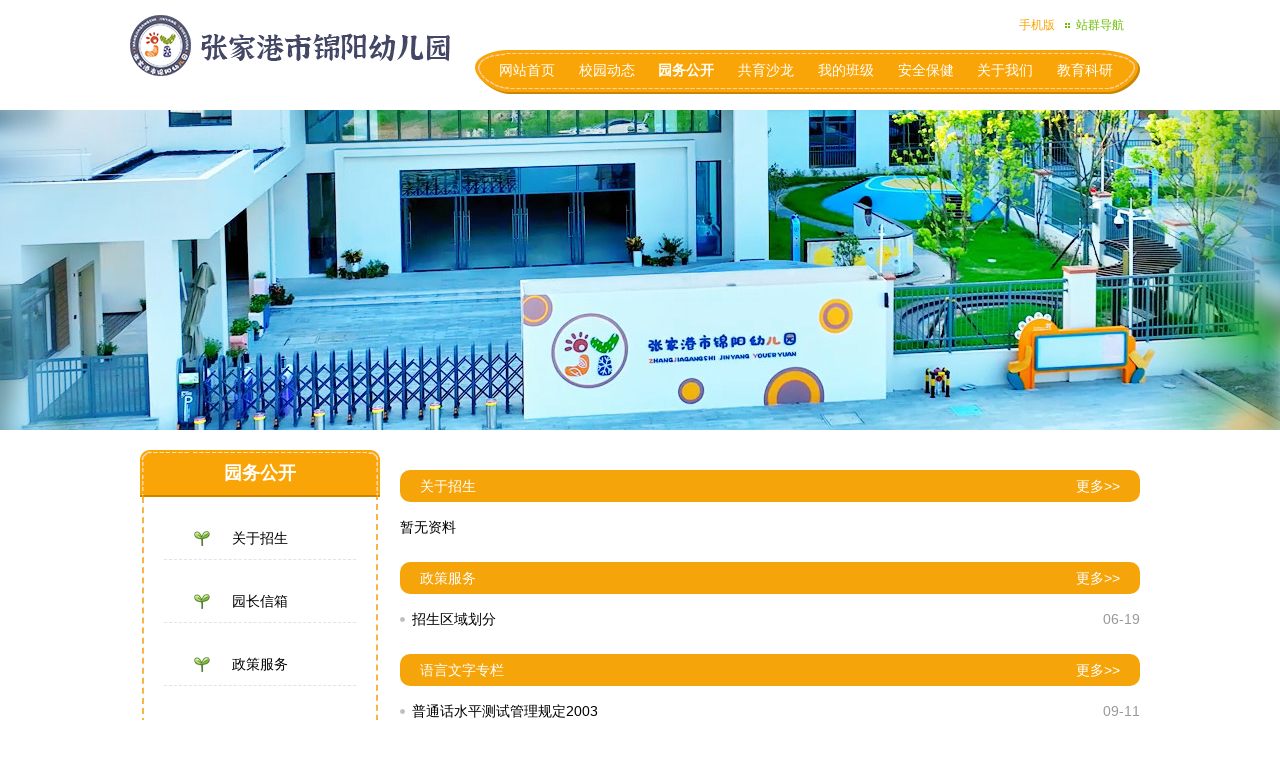

--- FILE ---
content_type: text/html; charset=utf-8
request_url: https://zjgjyyey.zjgedu.cn/ywgk
body_size: 7687
content:
<!DOCTYPE html>
<html>
<head>
    <meta http-equiv="Content-Type" content="text/html; charset=utf-8" />
    <meta name="application-name" content="张家港市锦阳幼儿园" />
    <meta http-equiv="X-UA-Compatible" content="IE=edge" />
    <meta name="renderer" content="webkit" />
    <meta name="format-detection" content="telephone=no, email=no">
    <meta name="HandheldFriendly" content="true" />
    <meta name ="SiteName" content = "张家港市锦阳幼儿园" />
<meta name ="SiteDomain" content = "zjgjyyey.zjgedu.cn" />
<meta name ="SiteIDCode" content = "张家港市锦阳幼儿园" />
<meta name ="ColumnName" content = "园务公开" />
<meta name ="ColumnDescription" content = "园务公开" />
<meta name ="ColumnKeywords" content = "园务公开" />
<meta name ="ColumnType" content = "园务公开" />
<meta name ="Keywords" content = "" />
<meta name ="Description" content = "园务公开" />
<meta name ="SiteId" content = "1070" />

      
    <title>园务公开_张家港市锦阳幼儿园</title>

    
    <link href="/Content/zjgjyyey/Base/css/module.css?v=zL40OPzezWjm7MxSOVwK2Q7cxgvLRDDXxvpep_KtSGA" rel="stylesheet" type="text/css" />
    <link href="/Content/zjgjyyey/Base/css/default.css?v=GfFl2khOydo7D3IzzhOUR43nW4V1OhIlp4woyXtzrzQ" rel="stylesheet" type="text/css" />
    
    <link href="/content/zjgjyyey/contentmanage/css/page.css?v=yzxW5LnEicTdev7KsHLGC_FbC1UAkPad1CEofwneoPs" rel="stylesheet" />



    <link href="/content/_common/base/css/power.css?v=lJp19BTh7_rAqtDoL37a9TYjTK3-RoX6mWTC4m4AmRs" rel="stylesheet" />
    

<script src="/content/_common/assets/scripts/jquery.min.js?v=_xUj-3OJU5yExlq6GSYGSHk7tPXikynS7ogEvDej_m4"></script>
<script src="/content/_common/assets/scripts/jquery-migrate.min.js?v=Ap4KLoCf1rXb52q-i3p0k2vjBsmownyBTE1EqlRiMwA"></script>
    <script src="/content/_common/assets/scripts/jquery.cookie.js?v=rmd7M4A062fFnrQ373UwMnlFLIU_D-IgWCce-lcNHiI"></script>
    
    <script src="/content/_common/base/js/webcommon.js?v=4sUxqpgZt8iCkmHN6m6XKvT-2MSsdg_pQC_goiDwL6s"></script>
    <script src="/content/_common/base/js/layer/layer.js?v=8zF7E8cX1YwLnh8G8qeoliooTbEeII8h1VfU7ThkJrk"></script>
    <script src="/content/_common/base/js/jquery.superslide.js?v=4QzTl4QGx6fpBcTG4y-MYbqUEmTtBvYbv790GKm280k"></script>
    <script src="/content/_common/assets/scripts/qrcode.min.js?v=VwTSk-oDc8NacK7415pFFRIgTj-o9BNTdIxOht_a-q0"></script>
    <script src="/content/_common/base/js/power.core.js?v=bm2HiPbsXujq-H5nNMxNZq3mfCC2KK8KUPNvfLnaJ38"></script>
    <script src="/content/_common/base/js/power.security.csrf.js?v=c94KFE47dI9qnHKUMLbB--nJEAqcYZaLozwK_LCIaBA"></script>
    <script>document.write('<script src="/Content/_Common/Base/js/power.config.js?v=jOhD6v6AhnwrpiMXAbRtXydymTb6dSk9MefbU3BSL6o?v=' + new Date().getTime() + '"><\/script>')</script>
    <script src="/content/_common/base/js/power.loadgrayscale.js?v=U4AU_xtPaKnDEw2bikWTG4I-RIeTjJcPr1yqgQEl48U"></script>
</head>
            <link href="/Content/zjgjyyey/Base/img/favicon.ico?v=HjDNJ9qwbNd3pbiHnd91U9hZZkKkFOOdabauukZZ3g0" rel="shortcut icon" type="image/x-icon">

<body>
    
<div class="wrap">
    




<!-- header S -->
<header id="header">
    <div class="headerBox">
        <div class="topTool">
            
            <dl class="phone">
                <dt><a href="/ForceUserAgent/ForceUserAgent?useragent=phone">手机版</a></dt>
                <dd><div data-content="https://zjgjyyey.zjgedu.cn/ywgk" data-powertype="qrcode" data-size="100"></div><i></i></dd>
            </dl>
            


<dl class="site" id="siteLast">
    <dt>站群导航</dt>
    <dd>
            <h3 class="h"><span><a href="https://www.zjgedu.cn" target="_bank">教育主站</a></span></h3>
                <h3><span>小学</span><i></i></h3>
                <ul>
                            <li><a href="https://blxx.zjgedu.cn">白鹿小学</a></li>
                            <li><a href="https://smxx.zjgedu.cn">世茂小学</a></li>
                            <li><a href="https://cnxx.zjgedu.cn">城南小学</a></li>
                            <li><a href="https://jgxx.zjgedu.cn">金港中心小学</a></li>
                            <li><a href="https://fhzxxx.zjgedu.cn">凤凰中心小学</a></li>
                            <li><a href="https://chxx.zjgedu.cn">乘航小学</a></li>
                            <li><a href="https://hxxx.zjgedu.cn">合兴小学</a></li>
                            <li><a href="https://dlxx.zjgedu.cn">东莱小学</a></li>
                            <li><a href="https://qlxx.zjgedu.cn">青龙小学</a></li>
                            <li><a href="https://tqxx.zjgedu.cn">塘桥中心小学</a></li>
                            <li><a href="https://zxxx.zjgedu.cn">中兴小学</a></li>
                            <li><a href="https://zjgxsxx.zjgedu.cn">徐市小学</a></li>
                            <li><a href="https://szxx.zjgedu.cn">沙洲小学</a></li>
                            <li><a href="https://zsxx.zjgedu.cn">闸上小学</a></li>
                            <li><a href="https://nlsyxx.zjgedu.cn">农联实验小学</a></li>
                            <li><a href="https://wcxx.zjgedu.cn">文昌小学</a></li>
                </ul>
                <h3><span>中学</span><i></i></h3>
                <ul>
                            <li><a href="https://jslfgz.zjgedu.cn">梁丰高级中学</a></li>
                            <li><a href="https://szzx.zjgedu.cn">沙洲中学</a></li>
                            <li><a href="https://jygjzx.zjgedu.cn">暨阳高级中学</a></li>
                            <li><a href="https://wgyxx.zjgedu.cn">外国语学校</a></li>
                            <li><a href="https://cqt.zjgedu.cn">常青藤实验学校</a></li>
                            <li><a href="https://czzx.zjgedu.cn">崇真中学</a></li>
                            <li><a href="https://fhgz.zjgedu.cn">凤凰高级中学</a></li>
                            <li><a href="https://zjgs8z.zjgedu.cn">张家港市第八中学</a></li>
                            <li><a href="https://zjghcxx.zjgedu.cn">后塍学校</a></li>
                            <li><a href="https://tqcz.zjgedu.cn">塘桥初级中学</a></li>
                            <li><a href="https://nfschool.zjgedu.cn">南丰中学</a></li>
                            <li><a href="https://lgsy.zjgedu.cn">梁丰高中高新区实验学校</a></li>
                            <li><a href="https://tqgz.zjgedu.cn">塘桥高级中学</a></li>
                            <li><a href="https://zgz2000.zjgedu.cn">张家港高级中学</a></li>
                </ul>
                <h3><span>幼儿园</span><i></i></h3>
                <ul>
                            <li><a href="https://xcyey.zjgedu.cn">新塍幼儿园</a></li>
                            <li><a href="https://xnyey.zjgedu.cn">新南幼儿园</a></li>
                            <li><a href="https://hcyey.zjgedu.cn">后塍幼儿园</a></li>
                            <li><a href="https://blyey.zjgedu.cn">白鹿幼儿园</a></li>
                            <li><a href="https://jgzxyey.zjgedu.cn">金港中心幼儿园</a></li>
                            <li><a href="https://jxyey.zjgedu.cn">金香幼儿园</a></li>
                            <li><a href="https://zjgcb.zjgedu.cn">城北幼儿园</a></li>
                            <li><a href="https://zjgdhy.zjgedu.cn">东湖苑幼儿园</a></li>
                            <li><a href="https://czyey.zjgedu.cn">崇真幼儿园</a></li>
                            <li><a href="https://tqbaby.zjgedu.cn">塘桥中心幼儿园</a></li>
                            <li><a href="https://yfyey.zjgedu.cn">悦丰幼儿园</a></li>
                            <li><a href="https://nfsyyey.zjgedu.cn">南丰实验幼儿园</a></li>
                            <li><a href="https://szyey.zjgedu.cn">沙洲幼儿园</a></li>
                            <li><a href="https://gqyey.zjgedu.cn">港区幼儿园</a></li>
                            <li><a href="https://bhyey.zjgedu.cn">滨湖幼儿园</a></li>
                            <li><a href="https://xtyey.zjgedu.cn">新塘幼儿园</a></li>
                            <li><a href="https://nlyey.zjgedu.cn">农联幼儿园</a></li>
                            <li><a href="https://shinecompass.zjgedu.cn">新康葩幼儿园</a></li>
                            <li><a href="https://xxyey.zjgedu.cn">西溪幼儿园</a></li>
                            <li><a href="https://zjgjyyey.zjgedu.cn">锦阳幼儿园</a></li>
                            <li><a href="https://lysyyey.zjgedu.cn">乐余实验幼儿园</a></li>
                            <li><a href="https://nsyey.zjgedu.cn">南沙幼儿园</a></li>
                            <li><a href="https://wcyey.zjgedu.cn">文昌幼儿园</a></li>
                            <li><a href="https://hsyey.zjgedu.cn">韩山幼儿园</a></li>
                </ul>
                <h3><span>职业学校</span><i></i></h3>
                <ul>
                            <li><a href="https://zjgou.zjgedu.cn">张家港开放大学</a></li>
                            <li><a href="https://wdxx.zjgedu.cn">舞蹈学校</a></li>
                            <li><a href="https://zjgzzx.zjgedu.cn">张家港中等专业学校</a></li>
                            <li><a href="https://szz.zjgedu.cn">第三职业高级中学</a></li>
                </ul>
    </dd>
</dl>

            <script>
                //显示站群导航
                hover($(".topTool dl"),"on");
            </script>
        </div>
        <h1 id="logo" title="张家港市锦阳幼儿园">
             <a href="https://zjgjyyey.zjgedu.cn" title="张家港市锦阳幼儿园"><img src="/content/zjgjyyey/base/img/logo.png" /></a>
        </h1>
        <div class="nav">
            

<ul id="mainNav" class="mainNav">
    <li class="li1 first1" id="li-home">
        <h3 class="h1 top1">
            <a class="a1" href='/'>网站首页</a>
        </h3>
    </li>

    <li class="li1" id="li-xydt">
        <h3 class="h1 top2">
            <a class="a1" href="/xydt" title="校园动态">校园动态</a>
        </h3>
    </li>
    <li class="li1 hasUl1 on1" id="li-ywgk">
        <h3 class="h1 top3">
            <a class="a1" href="/ywgk" title="园务公开">园务公开</a>
        </h3>
        <div class="boxSub sub3">
            <i class="subIcon"></i>
            <ul class="ul1">
                



    <li class="li2 first2" id="li-gyzs">
        <h3 class="h2"><a class="a2" href="/ywgk/gyzs" title="关于招生">关于招生</a></h3>
    </li>
    <li class="li2" id="li-yzxx">
        <h3 class="h2"><a class="a2" href="/ywgk/yzxx" title="园长信箱">园长信箱</a></h3>
    </li>
    <li class="li2" id="li-zcfw">
        <h3 class="h2"><a class="a2" href="/ywgk/zcfw" title="政策服务">政策服务</a></h3>
    </li>
    <li class="li2 last2" id="li-yywzzl">
        <h3 class="h2"><a class="a2" href="/ywgk/yywzzl" title="语言文字专栏">语言文字专栏</a></h3>
    </li>

            </ul>
        </div>
    </li>
    <li class="li1" id="li-gysl">
        <h3 class="h1 top4">
            <a class="a1" href="/gysl" title="共育沙龙">共育沙龙</a>
        </h3>
    </li>
    <li class="li1 hasUl1" id="li-wdbj">
        <h3 class="h1 top5">
            <a class="a1" href="/wdbj" title="我的班级">我的班级</a>
        </h3>
        <div class="boxSub sub5">
            <i class="subIcon"></i>
            <ul class="ul1">
                



    <li class="li2 first2" id="li-bbb">
        <h3 class="h2"><a class="a2" href="/wdbj/bbb" title="宝宝班">宝宝班</a></h3>
    </li>
    <li class="li2 hasUl2" id="li-xb">
        <h3 class="h2"><a class="a2" href="/wdbj/xb" title="小班">小班</a></h3>
    </li>
    <li class="li2 hasUl2" id="li-zb">
        <h3 class="h2"><a class="a2" href="/wdbj/zb" title="中班">中班</a></h3>
    </li>
    <li class="li2 last2 hasUl2" id="li-db">
        <h3 class="h2"><a class="a2" href="/wdbj/db" title="大班">大班</a></h3>
    </li>

            </ul>
        </div>
    </li>
    <li class="li1 hasUl1" id="li-aqbj">
        <h3 class="h1 top6">
            <a class="a1" href="/aqbj" title="安全保健">安全保健</a>
        </h3>
        <div class="boxSub sub6">
            <i class="subIcon"></i>
            <ul class="ul1">
                



    <li class="li2 first2" id="li-aqfz">
        <h3 class="h2"><a class="a2" href="/aqbj/aqfz" title="安全法制">安全法制</a></h3>
    </li>
    <li class="li2 last2" id="li-wsbj">
        <h3 class="h2"><a class="a2" href="/aqbj/wsbj" title="卫生保健">卫生保健</a></h3>
    </li>

            </ul>
        </div>
    </li>
    <li class="li1 hasUl1" id="li-gywm">
        <h3 class="h1 top7">
            <a class="a1" href="/gywm" title="关于我们">关于我们</a>
        </h3>
        <div class="boxSub sub7">
            <i class="subIcon"></i>
            <ul class="ul1">
                



    <li class="li2 first2" id="li-ysjs">
        <h3 class="h2"><a class="a2" href="/gywm/ysjs" title="园所介绍">园所介绍</a></h3>
    </li>
    <li class="li2 last2" id="li-yzjy">
        <h3 class="h2"><a class="a2" href="/gywm/yzjy" title="园长寄语">园长寄语</a></h3>
    </li>

            </ul>
        </div>
    </li>
    <li class="li1 last1" id="li-jyky">
        <h3 class="h1 top8">
            <a class="a1" href="/jyky" title="教育科研">教育科研</a>
        </h3>
    </li>
</ul>
<script type="text/javascript">
(function () {
var navST;
var navST1;
var name = 'mainNav';
var t = 200;
var type = 2;
var removeOn = 'False';
var effect = 'fade';
var appendItem = '#';
var li = "#" + name + " li";
var index = 0;

if (!$("#" + name + " .li1").hasClass("on1")) {
$("#" + name + " .li1").first().addClass("on1");
} //默认第一个加.on1类
index = $("#" + name + " .li1").index($("#" + name + " .on1"));

//鼠标离开导航后，回复默认.on1类位置
$("#" + name).hover(
function () {
if (navST1 != null) {
clearTimeout(navST1);
}
},
function () { navST1 = setTimeout(function () { $("#" + name + " .li1").removeClass("on1").eq(index).addClass("on1") }, 500); }
);

if (type == '1') {
li = "#" + name + " .li1";
}
if (appendItem != '#') { //插入内容
var appendHtml = $(appendItem).html();
$(li).first().append(appendHtml);
$(appendItem).remove();
}

if (type == '3') {
$("#" + name + " .on1").find("div").first().show();
}

$(li).hover(function () {
var curItem = $(this);
var onNum = (curItem.attr("class").split(" "))[0].replace("li", "");
$(li).removeClass("on" + onNum);
curItem.addClass("on" + onNum);
navST = setTimeout(function () { //延时触发

if ($("div:first", curItem).css("display") != "block") {
$(li + " .div" + onNum).hide();
if (effect == 'fade') {
$("div:first", curItem).fadeIn(t);
} else {
$("div:first", curItem).slideDown(t);
}
};
navST = null;
}, t);
}, function () {
if (navST != null) {
clearTimeout(navST);
}
if (type == '1' || type == '2') {
if (effect == 'fade') {
$(this).find("div").first().fadeOut(t);
} else {
$(this).find("div").first().slideUp(t);
}
}
if (removeOn == 'True') {
$(this).removeClass("on1");
}
}, t); //end hover
})()
</script>

        </div>
    </div>
</header>
<!-- header E -->


    



<div class="banner"></div>
<span data-power-nodehits-action="/contentmanage/ajax/updatenodehitcount" data-power-nodehits-nodeid="106900001" display="none"></span>
<!-- content S -->
<div id="content">

    <!-- side S -->
    <aside class="side">
        


        <div id="sideMenu" class="sideBox">
            <div class="hd">
                <h3><span>园务公开</span></h3>
            </div>
            <div class="bd">
                <ul class="menuList">
                        <li><a href="/ywgk/gyzs" title="关于招生">关于招生</a></li>
                        <li><a href="/ywgk/yzxx" title="园长信箱">园长信箱</a></li>
                        <li><a href="/ywgk/zcfw" title="政策服务">政策服务</a></li>
                        <li><a href="/ywgk/yywzzl" title="语言文字专栏">语言文字专栏</a></li>
                    
                </ul>
            </div>
        </div>


    <div id="datalist"></div>
<input data-ajax="true" data-ajax-areaName="" data-ajax-cacheMinutes="60" data-ajax-method="Post" data-ajax-mode="after" data-ajax-parameter="{&quot;nodeid&quot;:106900001}" data-ajax-partial-view-name="侧栏-热点资讯" data-ajax-update="#datalist" data-ajax-url="https://zjgjyyey.zjgedu.cn/Ajax/AjaxPartial" data-ui-type="ajaxpartial" type="hidden"></input>
    </aside>
    <!-- side E -->
    <!-- mainContent S -->
    <div class="mainContent">
                






                <!-- 正文内容 S -->
                <!-- 栏目循环 S -->
                <div class="pageBoxLoop1">
                        <div class="pageBox">
                            <div class="hd ">
                                <a class="more" href="/ywgk/gyzs" title="更多>>">更多&gt;&gt;</a>
                                <h3><a href="/ywgk/gyzs" title="关于招生">关于招生</a></h3>
                            </div>
                            <div class="bd">
                                    <ul class="infoList">
                                        



        <li class="noData">暂无资料</li>

                                    </ul>
                            </div>
                        </div>
                        <div class="pageBox">
                            <div class="hd ">
                                <a class="more" href="/ywgk/zcfw" title="更多>>">更多&gt;&gt;</a>
                                <h3><a href="/ywgk/zcfw" title="政策服务">政策服务</a></h3>
                            </div>
                            <div class="bd">
                                    <ul class="infoList">
                                        



<li class="first last">
                <span class="date">06-19</span>
            <a href="/ywgk/zcfw/content_156418" target="_blank" title="标题：招生区域划分
点击数：110
发表时间：2022-06-19">
        招生区域划分
    </a>
</li>


                                    </ul>
                            </div>
                        </div>
                        <div class="pageBox">
                            <div class="hd ">
                                <a class="more" href="/ywgk/yywzzl" title="更多>>">更多&gt;&gt;</a>
                                <h3><a href="/ywgk/yywzzl" title="语言文字专栏">语言文字专栏</a></h3>
                            </div>
                            <div class="bd">
                                    <ul class="infoList">
                                        



<li class="first">
                <span class="date">09-11</span>
            <a href="/ywgk/yywzzl/content_175265" target="_blank" title="标题：普通话水平测试管理规定2003
点击数：36
发表时间：2023-09-11">
        普通话水平测试管理规定2003
    </a>
</li>





<li>
                <span class="date">09-11</span>
            <a href="/ywgk/yywzzl/content_175264" target="_blank" title="标题：中华人民共和国国家通用语言文字法
点击数：28
发表时间：2023-09-11">
        中华人民共和国国家通用语言文字法
    </a>
</li>





<li>
                <span class="date">09-11</span>
            <a href="/ywgk/yywzzl/content_175263" target="_blank" title="标题：教育部国家语委关于进一步加强 学校语言文字工作的意见
点击数：52
发表时间：2023-09-11">
        教育部国家语委关于进一步加强 学校语言文字工作的意见
    </a>
</li>





<li>
                <span class="date">09-11</span>
            <a href="/ywgk/yywzzl/content_175262" target="_blank" title="标题：《教师资格条例》实施办法
点击数：41
发表时间：2023-09-11">
        《教师资格条例》实施办法
    </a>
</li>





<li class="last">
                <span class="date">09-11</span>
            <a href="/ywgk/yywzzl/content_175261" target="_blank" title="标题：教师要做学生规范使用语言文字的引路人
点击数：33
发表时间：2023-09-11">
        教师要做学生规范使用语言文字的引路人
    </a>
</li>


                                    </ul>
                            </div>
                        </div>

                </div>
                <!-- 栏目循环 E -->
                <!-- 正文内容 E -->
    </div>
    <!-- mainContent E -->
</div>
<!-- content E -->
<!-- footer S -->
<footer id="footer">
    
<div class="copyRight"><p>版权所有©张家港市锦阳幼儿园&nbsp;&nbsp;&nbsp;&nbsp;<a href="https://beian.miit.gov.cn/#/Integrated/recordQuery">网站备案：苏ICP备10212518号</a>&nbsp;&nbsp;&nbsp;&nbsp;<a href="http://www.beian.gov.cn/portal/registerSystemInfo?recordcode=32058202010485">苏公网安备：32058202010485号</a></p></div>
</footer>
<!-- footer E -->

</div>



<link href="/content/_common/base/css/power.previewuserlogin.css?v=j2gUDuWdC__i1dHAy48ZgJKeLwY3poMHhp4pPX6J9_A" rel="stylesheet" />
<link href="/content/_common/base/css/power.phonemessagevalidate.css?v=xWE_RCX_ZPFhoTbbKF4J9JHD8w1FigGOkQMkxPEJSu8" rel="stylesheet" />
<link href="/content/_common/base/css/power.passwordicon.css?v=OywtnbXXnklXkAAVE1SPSyixAOcEtKqEEZD1N-hZwPg" rel="stylesheet" />

<div class="userlogin userlogin_userLoginDialog" data-userlogin="userLoginDialog"></div>
<div class="userlogincomment userlogincomment_userLoginDialog userloginmodal" data-userlogindialog="userLoginDialog">
    <div class="loginDialog">
        <div class="user-mainbox">
            <div class="hd">
                <span class="closecomment">×</span>
                <h3>用户登录</h3>
            </div>
            <div class="bd login-main clearfix">
                <form id="validateForm">
                    <div class="user-panel user-panel-login">
                        <div class="user-panel-body" id="login-body">

                                <!-- 密码登录 -->
                                <div class="passwordlogin">

                                    <dl class="clearfix name password-field hiddenfield" name="pwd_registered">
                                        <dd>
                                            <input id="UserName" class="form-control hiddenfield password-field" data-val-required="用户名 字段是必需的。" data-val="true" name="UserName" type="text" value="" placeholder="用户名/手机号码" autocomplete="off">
                                            <span class="field-validation-valid" data-valmsg-for="UserName" data-valmsg-replace="true"></span>
                                        </dd>
                                    </dl>
                                    <dl class="clearfix pwd password-field phonepassword-field idcardpassword-field hiddenfield" name="pwd_registered">
                                        <dd>
                                            <input id="Password" data-val-required="密码 字段是必需的。" autocomplete="off" class="form-control hiddenfield password-field phonepassword-field idcardpassword-field" data-toggle="password" data-ui-ime="inactive" data-val="true" data-val-dangerous="true" data-val-length-max="32" data-val-length-min="6" maxlength="32" name="Password" style="" type="password" placeholder="密码">
                                            <span class="field-validation-valid" data-valmsg-for="Password" data-valmsg-replace="true"></span>
                                        </dd>
                                    </dl>

                                </div>

                            <!-- 微信扫码登录 -->

                            <dl class="clearfix enabledvalidcode hiddenfield">
                                <dd>
                                    <div class="codeinp">
                                        <input class="form-control valid input-validation-error" id="ValidateCode" data-val="true" data-val-captcha="验证码输入错误，请重新输入。" data-val-captcha-url="/captcha/validate" name="ValidateCode" type="text" value="" aria-invalid="true" aria-describedby="ValidateCode-error" placeholder="验证码">
                                        <div class="validationcode" data-captcha-url="/captcha/generatecaptcha" data-type="userlogincaptcha" id="validationcode"></div>
                                    </div>
                                    <span class="field-validation-valid" data-valmsg-for="ValidateCode" data-valmsg-replace="true"></span>
                                </dd>
                            </dl>
                            <label class="errormessage"></label>
                            <input type="hidden" name="LoginWayType" value="PasswordLogin" />

                        </div>

                        <div class="user-panel-submit" id="login-btn">
                            <button type="button" class="login loginBtn">登 录</button>
                        </div>
                        
                        <div class="login-select" id="login-select">
                            <ul>
                                                                    <li class="spe spe-1">|</li>
                                    <li class="password-registered" id="pwd_registered">账号密码登录</li>
                                                            </ul>
                        </div>

                        <div class="loginCookie">
                            <dl class="clearfix">
                                <dt class="dt-text">成功登录后，</dt>
                                <dd>
                                    <select name="cookie-validity" class="form-control cookie-time">
                                        <option value="N">关闭浏览器前</option>
                                        <option value="D">24小时内</option>
                                        <option value="7D">7天内</option>
                                        <option value="M">一个月内</option>
                                        <option value="Y">始终</option>
                                    </select>
                                    <span>保持登录状态</span>
                                </dd>
                            </dl>
                        </div>
                    </div>
                </form>

                <div class="login-tip">
                        <div class="forget-password"><a class="link"  href="/user/forgotpassword">忘记密码？</a></div>
                                    </div>
            </div>
        </div>
    </div>
</div>
<input type="hidden" data-logincommentid="logincommentid" value="" />
<input type="hidden" name="siteUrl" value="https://zjgjyyey.zjgedu.cn" />
<input id="loginUrl" type="hidden" value="/user/ajaxlogin" />

<input id="logincurrentsiteId" type="hidden" value="1070" />
<input id="loginPhoneUrl" type="hidden" value="/user/ajaxphonelogin" />
<input type="hidden" data-currentusernameurl="currentusernameurl" value="/user/ajaxcurrentusername" />
<input name="userloginurl" type="hidden" data-phonelogin="/contentmanage/account/phonelogin"
       data-login="/contentmanage/account/login" />
<script src="/content/_common/assets/scripts/bootstrap-show-password.js?v=MNh2aN8aMGwfM0F-9yp3uKyADo0XOT0UhG9Pi53SD1k"></script>


    <script type="text/javascript" src="https://res.wx.qq.com/connect/zh_CN/htmledition/js/wxLogin.js"></script>

<script src="/content/_common/base/js/power.login.js?v=Aivyw4nnbyvmW9NR_4HHD_BMNNuqC_FLkn-Wtnz5L74"></script>
<input type="hidden" id="getUnReadMessageUrl" value="/messagemanages/ajaxhasunreadmessage" />


<link href="/content/_common/usermanage/css/graph-validate-code-modal.css?v=k0OGky9CxMyGzEoO2YShHEAgY2XTfZVjDaoYcFtukvQ" rel="stylesheet" />

<div id="ShowGraphValidateCodeModal" class="modal in" aria-hidden="false" style="display: none; z-index: 9999;">
    <div class="modal-dialog">
        <div class="modal-content">
            <div class="modal-header">
                <button type="button" class="close"><span aria-hidden="true">×</span></button>
            </div>
            <div class="modal-body">
                <div class="container-fluid">
                    <div>
                        <input class="form-control" data-val="true" data-val-captcha="验证码输入错误，请重新输入。" data-val-captcha-url="/captcha/MessageValidateGraphValidate" id="GraphValidateCode" name="vc" placeholder="请输入验证码" type="text" value="" />
                        <a class="btn btn-sm btn-primary" id="graph_confirmNotApprove" data-ajax="true">确定</a>
                        <div class="validationcode" data-captcha-url="/captcha/GenerateMessageValidateGraphCaptcha" data-type="searchcaptcha"></div>
                        <span style="text-align: left; padding-left: 0px;" id="graph-validation-error" class="field-validation-error"></span>
                    </div>
                </div>
            </div>
        </div>
    </div>
</div>
<div class="graph-code-modal-backdrop in" style="display: none;"></div>

        <input type="hidden" id="currentsiteinfo" data-siteurl="1070" data-siteidentifier="zjgjyyey" data-domain="" data-enablecatalogdomain="False" data-siteajaxrequestprefix="/" />

        <script src="/content/_common/base/js/power.js?v=HMtJ2s87whxtNeZKMDpIVWDKo8NXxHMV9L0fD5BDOH8"></script>

    <script src="/content/_common/assets/scripts/jweixin.min.js?v=lay8pJtl0qkpsWuFazrOH88No027gScjRMDpA4tuwt4"></script>
    <script src="/content/_common/base/js/power-weixinshare.js?v=a3fEeX8pG9eGz52y7pFJJrHJa5Rij07J-wG4cGYNhBI"></script>
    <script src="/content/_common/base/js/jquery.gbk.js?v=KiyAnRpGAkYdg2z0bV2zj4GP67naNNSn_byj8pEjJBU"></script>
    <script src="/content/_common/base/js/grayscale.js?v=ZyK9Ej9UKNvGoEpMUdUDvZJWWX4jSv6jTD8pssoKk2E"></script>
    <script src="/content/_common/base/js/power.loadgrayscaleforie.js?v=sV9fpeUOKIpGq94_wSVA86aoCvXa0hDOAvKBuUVkOF8"></script>
    
    

</body>
</html>

--- FILE ---
content_type: text/css
request_url: https://zjgjyyey.zjgedu.cn/Content/zjgjyyey/Base/css/module.css?v=zL40OPzezWjm7MxSOVwK2Q7cxgvLRDDXxvpep_KtSGA
body_size: 2341
content:
@charset "utf-8";
/*
    Css for PEL,    ver 1.0
    CopyRight By Dongyi Network Technology CO.,Ltd Design Center

    所有网站通用模块，可根据自身网站修改
*/
/* 通用信息列表DOT */
.infoList {
    text-align: left;
}
.infoList li {
    height: 30px;
    line-height: 30px;
    font-size: 14px;
    background: url(../../base/img/dot02.png) left center no-repeat;
    padding-left: 12px;
    overflow: hidden;
}
.infoList li a {
    overflow: hidden;
}
.infoList li .date {
    font-size: 14px;
    float: right;
    color: #999;
}
.infoList li.noData {
    background: none;
    padding-left: 0;
}
/* 通用带图片的信息列表_普通式 */
.picList li {
    text-align: left;
}
.picList li .pic img {
    width: 148px;
    height: 110px;
    border: 1px solid #bdbdbd;
    background: #fff;
}
.picList li .pic a:hover img {
    border-color: #aaa;
}
.picList li .title {
    padding-top: 5px;
}
/* 通用带图片的信息列表_普通式 - 横排浮动 */
.picListFl {
    overflow: hidden;
    zoom: 1;
}
.picListFl li {
    width: 22%;
    margin: 1.5%;
    text-align: center;
    float: left;
    _display: inline;
}
.picListFl li .pic img {
    width: 100%;
    height: auto;
}
.picListFl li .pic a:hover img {
    border-color: #f60;
}
.picListFl li .title {
    padding-top: 5px;
    line-height: 22px;
    height: 44px;
}
/* 内容带图片的信息列表_普通式 - 左图片右文字 */
.txtPicList li {
    overflow: hidden;
    background: url("images/share/dotted.gif") repeat-x bottom;
    padding-bottom: 10px;
    margin-bottom: 10px;
}
.txtPicList li .pic {
    width: 96px;
    float: left;
}
.txtPicList li .pic img {
    width: 90px;
    height: 90px;
    padding: 2px;
    border: 1px solid #ddd;
    background: #fff;
}
.txtPicList li .pic a:hover img {
    border-color: #aaa;
}
.txtPicList li .con {
    width: 230px;
    float: left;
    padding-left: 8px;
}
.txtPicList li .title {
    height: 28px;
    line-height: 28px;
    font-size: 14px;
    color: #c00;
    font-weight: bold;
}
.txtPicList li .title a {
    color: #c00;
}
.txtPicList li .intro {
    color: #666;
    line-height: 20px;
}
.txtPicList li .intro .more {
    color: #c00;
    font-size: 12px;
}
/* 内容带图片的信息列表_普通式 - 上图片下文字 */
.txtPicListB li {
    width: 193px;
}
.txtPicListB li .pic {}
.txtPicListB li .pic img {
    width: 193px;
    height: 145px;
}
.txtPicListB li .title {
    height: 32px;
    line-height: 32px;
    padding-top: 4px;
    white-space: nowrap;
    text-overflow: ellipsis;
    overflow: hidden;
    text-align: left;
}
.txtPicListB li .title span {
    padding-right: 20px;
}
.txtPicListB li .title a {
    font-size: 14px;
    color: #046abb;
}
.txtPicListB li .intro {
    color: #666;
}
.txtPicListB li .intro .more {
    color: #f60;
}
/* 头条图文信息列表_普通式 */
.topicList li {
    height: 24px;
    line-height: 24px;
    overflow: hidden;
}
.topicList li.noData {
    background: none;
    padding-left: 0;
}
.topicList li .date {
    float: right;
    color: #999;
}
.topicList .t {
    padding-bottom: 6px;
    margin-bottom: 8px;
    height: auto;
    text-align: center;
    border-bottom: 1px dotted #ccc;
    background: none;
    background-color: #fafafa;
}
.topicList .t .title {
    line-height: 42px;
    text-align: left;
    white-space: nowrap;
    text-overflow: ellipsis;
    overflow: hidden;
    color: #b92020;
}
.topicList .t .tit {
    font-size: 18px;
    font-weight: bold;
    color: #b92020;
}
.topicList .t .intro {
    line-height: 24px;
    color: #999;
    text-align: left;
    font-size: 14px;
}
.topicList .t .intro .more {
    color: #cf1b0c;
}
.topicList li.n {
    height: 30px;
    line-height: 30px;
    background: url(../../base/img/dot02.png) left center no-repeat;
    padding-left: 12px;
    overflow: hidden;
    white-space: nowrap;
    text-overflow: ellipsis;
}
.topicList li.n .date {
    float: right;
    color: #999;
}
/* 有图片时追加的类 class="topicList topicHasPic"  */
.topicHasPic .t {
    overflow: hidden;
    zoom: 1;
}
.topicHasPic .pic {
    width: 176px;
    float: left;
}
.topicHasPic .pic img {
    width: 176px;
    height: 132px;
}
.topicHasPic .con {
    text-align: left;
    margin-left: 192px;
}
/* 焦点图切换-广告 */
.slideBox {
    height: 100px;
    overflow: hidden;
    position: relative;
}
.slideBox .hd {
    position: absolute;
    z-index: 1;
    right: 5px;
    bottom: 5px;
}
.slideBox .hd ul {
    overflow: hidden;
    zoom: 1;
    float: left;
}
.slideBox .hd ul li {
    float: left;
    margin-right: 2px;
    width: 16px;
    height: 16px;
    line-height: 16px;
    text-align: center;
    background: #000;
    cursor: pointer;
    color: #fff;
    filter: alpha(opacity=60);
    opacity: 0.6;
}
.slideBox .hd ul li.on {
    background: #f00;
    font-weight: bold;
    filter: alpha(opacity=100);
    opacity: 1;
}
.slideBox .bd {
    position: relative;
    z-index: 0;
}
.slideBox .bd .pic {
    height: 100px;
}
.slideBox .bd .con {
    display: none;
}
/* 焦点图切换- 数字 */
.focusBox {
    width: 258px;
    height: 190px;
    float: left;
    overflow: hidden;
    position: relative;
}
.focusBox .hd {
    position: absolute;
    z-index: 3;
    right: 10px;
    bottom: 12px;
}
.focusBox .hd ul {
    overflow: hidden;
    zoom: 1;
    z-index: 2;
}
.focusBox .hd ul li {
    width: 7px;
    height: 7px;
    line-height: 7px;
    float: left;
    margin: 2px 2px;
    background-color: #fff;
    border-radius: 50%;
}
.focusBox .hd ul li span {
    display: none;
}
.focusBox .hd ul li.on {
    width: 7px;
    height: 7px;
    line-height: 7px;
    background-color: #f7a228;
}
.focusBox .bd {}
.focusBox .bd ul li {}
.focusBox .bd .pic {}
.focusBox .bd .pic img {
    width: 258px;
    height: 190px;
}
.focusBox .bd .txt {
    display: none;
}
.focusBox .bd .con {
    width: 100%;
    position: absolute;
    z-index: 1;
    left: 0;
    bottom: 0;
    *bottom: 0;
    height: 38px;
    line-height: 38px;
    text-align: center;
}
.focusBox .bd .con .title {
    position: absolute;
    width: 100%;
    left: 0;
    text-align: left;
    z-index: 1;
}
.focusBox .bd .con .title a {
    margin-left: 10px;
    color: #fff;
    font-size: 12px;
}
.focusBox .bd .con .titleBg {
    position: absolute;
    width: 100%;
    height: 38px;
    background: #000;
    left: 0;
    top: 0;
    filter: alpha(opacity=50);
    opacity: 0.5;
}
.focusBox .bd .con .bg {
    position: absolute;
    width: 100%;
    height: 38px;
    z-index: 0;
    left: 0;
    background: #000;
    filter: alpha(opacity=50);
    opacity: 0.5;
}
/*校园图片轮播 S*/
.pictures .focusBox .num {
    position: absolute;
    right: 13px;
    top: 24px;
}
.pictures .focusBox .num ul li {
    background: url(../img/icon.png) no-repeat -196px -47px;
    width: 9px;
    height: 9px;
}
.pictures .focusBox .num ul li.on {
    background-position: -227px -47px;
}
.pictures .focusBox {
    margin-bottom: 8px;
}
.pictures .focusBox .bd .pic img {
    width: 202px;
    height: 154px;
}
.pictures .focusBox .bd .con {
    position: absolute;
    height: 34px;
    line-height: 34px;
    width: 96.4%;
    bottom: 0;
    *bottom: 3px;
    padding: 0;
}
.pictures .focusBox .bd .con .title {
    color: #fff;
    text-align: center;
}
.pictures .focusBox .bd .con .title a {
    font-size: 12px;
}
.pictures .focusBox .bd .con .bg {
    background: #000;
    height: 34px;
}
/*-- 网站地图 --*/
.siteMap {
    padding: 0 10px;
    overflow: hidden;
    zoom: 1;
}
.siteMap .li1 {
    margin-bottom: 10px;
}
.siteMap .h1 {
    height: 40px;
    line-height: 40px;
    border: 1px dotted #ccc;
    background: #fff;
}
.siteMap .h1 .a1 {
    font: normal 16px/40px "Microsoft YaHei";
    _font-weight: bold;
    color: #2e92d6;
    padding-left: 10px;
}
.siteMap .ul1 {
    padding: 10px 20px;
    zoom: 1;
    display: block !important;
}
.siteMap .li2 {
    display: inline-block;
    *display: inline;
    zoom: 1;
    padding-right: 10px;
    vertical-align: top;
}
.siteMap .a2 {
    color: #666;
}
.siteMap .ul2 {
    padding: 0 0 20px 0;
}
.siteMap .li3 {
    line-height: 18px;
    display: inline-block;
    *display: inline;
    zoom: 1;
}
.siteMap .a3 {
    color: #999;
    padding-right: 10px;
    margin-right: 10px;
    border-right: 1px solid #ddd;
}
.siteMap .last3 .a3 {
    border-right: 0;
}
/* url_方块样式分页 */
.page {
    font-size: 0;
    text-align: center;
    padding: 25px 0;
    clear: both;
    line-height: 26px;
}
.page a, .page span {
    font-size: 12px;
    display: inline-block;
    *display: inline;
    zoom: 1;
    border: 1px solid #d4d4d4;
    padding: 2px 10px;
    margin-right: 5px;
    border-radius: 2px;
    vertical-align: top;
}
.page a:hover {
    border: 1px solid #2e92d6;
    text-decoration: none;
    color: #2e92d6;
}
.page .current {
    background: #f9a507;
    border: 1px solid #f9a507;
    color: #fff !important;
}
.page select {
    height: 18px;
    line-height: 18px;
    padding: 0 8px;
    background: #fff;
    border: 0;
    border: none;
    vertical-align: middle;
}
/*--
颜色代码
#1E72B4 深蓝色标题
#C4DEF8 淡蓝色边框
--*/

--- FILE ---
content_type: text/css
request_url: https://zjgjyyey.zjgedu.cn/Content/zjgjyyey/Base/css/default.css?v=GfFl2khOydo7D3IzzhOUR43nW4V1OhIlp4woyXtzrzQ
body_size: 3293
content:
@charset "UTF-8";
/*
    Css for PEL,    ver 1.0
    CopyRight By Dongyi Network Technology CO.,Ltd Design Center

    本网站通用布局
*/
/* Css Reset */
body, div, dl, dt, dd, ul, ol, li, h1, h2, h3, h4, h5, h6, pre, form, fieldset, input, textarea, p, blockquote, th, td, img {
    padding: 0;
    margin: 0;
}
table {
    border-collapse: collapse;
    border-spacing: 0;
}
fieldset, img {
    vertical-align: top;
    border: 0;
}
address, caption, cite, code, dfn, em, th, var, i {
    font-weight: normal;
    font-style: normal;
}
ol, ul, li {
    list-style: none;
}
div, dl, dt, dd, ol, ul, li {
    zoom: 1;
}
caption, th {
    text-align: left;
}
h1, h2, h3, h4, h5, h6 {
    font-weight: normal;
    font-size: 100%;
}
q:before, q:after {
    content: '';
}
abbr, acronym {
    border: 0;
}
article, aside, dialog, footer, header, section, footer, nav, figure, menu, time {
    margin: 0;
    padding: 0;
    display: block;
    zoom: 1;
}
/* Public */
body {
    min-width: 1000px;
    color: #000;
    font-size: 14px;
    line-height: 1.8;
    font-family: "Microsoft YaHei", SimSun, Arial, Helvetica, Tahoma, sans-serif;
    overflow-x: hidden;
}
a {
    color: #000;
    text-decoration: none;
    outline: none;
}
a:hover {
    color: #E20500;
    text-decoration: none;
}
.clearbox {
    border: none;
    border-top: 1px solid transparent !important;
    clear: both;
    font-size: 0;
    height: 0;
    line-height: 0;
    margin-top: -1px !important;
    visibility: hidden;
}
.blank {
    display: block;
    height: 10px;
    font-size: 0px;
    line-height: 0;
    overflow: hidden;
    clear: both;
}
.clearfix:after {
    content: ".";
    display: block;
    height: 0;
    clear: both;
    visibility: hidden;
}
* html .clearfix {
    height: 1%;
}
*+html .clearfix {
    min-height: 1%;
}
.fl {
    float: left;
}
.fr {
    float: right;
}
.hide {
    display: none;
}
input[type=button], input[type=submit], input[type=file], button {
    cursor: pointer;
    -webkit-appearance: none;
    -webkit-border-radius: 0;
    -moz-border-radius: 0;
    border-radius: 0;
}
select {
    font-family: "Microsoft YaHei", SimSun, Arial, Helvetica, Tahoma, sans-serif;
}
/* 框 */
.siteWidth, #content {
    clear: both;
    width: 1000px;
    margin: 0 auto;
}
.banner {
    background: url(../img/banner-01.jpg) no-repeat top center;
    height: 320px;
    position: relative;
    z-index: 1;
}
#content {
    text-align: left;
    position: relative;
    z-index: 1;
    clear: both;
    margin: 20px auto;
    overflow: hidden;
}
.side {
    width: 240px;
    float: left;
    margin-top: -20px;
    overflow: hidden;
}
.mainContent {
    width: 740px;
    float: right;
    overflow: hidden;
}
.headerBox {
    width: 1000px;
    height: 110px;
    margin: 0 auto;
    text-align: center;
}
.topTool {
    height: 30px;
    line-height: 30px;
    float: right;
    margin-top: 10px;
    font-size: 12px;
    color: #f9a507;
}
.topTool a {
    height: 30px;
    text-align: center;
    line-height: 30px;
    font-size: 12px;
    color: #f9a507;
    border-radius: 12px;
    cursor: pointer;
}
.topTool dl {
    float: left;
}


/* 站群导航 */
#header {
    position: relative;
    z-index: 11;
}
#header .phone {
    position: relative;
    z-index: 11;
    display: inline-block;
    *display: inline;
    zoom: 1;
}
#header .sign .spe { padding: 0 5px; }
#header .phone dt a {
    display: block;
    padding: 0 5px;
    color: #f9a507;
}
#header .phone dd {
    display: none;
    position: absolute;
    top: 35px;
    left: 50%;
    margin-left: -55px;
    padding: 5px;
    background-color: #fff;
}
#header .phone.on dd {
    display: block;
}
#siteBox {
    width: auto;
    float: left;
}
#siteLast {
    width: auto;
    float: right;
    z-index: 6;
    position: relative;
    color: #fff;
}
#siteLast dt {
    width: 80px;
    height: 30px;
    float: left;
    text-align: center;
    line-height: 30px;
    font-size: 12px;
    color: #6ebe05;
    border-radius: 12px;
    background: url(../img/dot01.png) 5px center no-repeat;
    cursor: pointer;
}
#siteLast.on dt {
    font-weight: bold;
}
/* 站群导航-公共 */
#siteLast{position: relative;}
#siteLast dt {cursor: pointer;}
#siteLast dd{display:none; width:900px; position:absolute;  background:#fff; text-align:left; color:#333; max-height:500px; overflow:auto; padding:10px; top: 25px; right: 0;}
#siteLast dd h3{ text-align:left; margin:0 10px; position:relative; font-size:14px; font-weight:bold; line-height:34px; display:block; overflow:hidden;}
#siteLast dd h3.h i{display:none;}
#siteLast dd h3 span{float:left; height:34px; line-height:34px; padding:0 15px 0 0; background:#ffffff; position:relative; z-index:2;}
#siteLast dd h3 i{ content:""; display:block; height:1px; line-height:0; font-size:0; background:#eeeeee; top:16px; right:0; width:100%; position:absolute; z-index:1;}
#siteLast dd table{border-collapse: collapse;border-spacing: 0; font-size:12px; width:100%}
#siteLast dd table td{padding-top:10px; padding-bottom:10px; overflow:hidden}
#siteLast dd table .tdlab{width:90px; text-align:right; padding-right:20px; vertical-align:middle; line-height:26px; font-weight:bold; }
#siteLast dd ul{overflow:hidden;}
#siteLast dd ul li{width:18%; margin-left:2%; float:left; height:26px; line-height:26px; overflow:hidden;font-size:12px;}
#siteLast dd ul li a{color:#333}
#siteLast dd ul li a:hover{color:#c00;}
#siteLast dd table.up{background:#f7f7f7}
#siteLast.on dd{display:block;}
/* 搜索 */
.s-form {
    display: inline-block;
    *display: inline;
    width: 232px;
    height: 27px;
    float: right;
    line-height: 27px;
    margin: 10px auto 0;
    text-align: center;
    background-color: #fff;
    border: 1px solid #dcdcdc;
    border-radius: 18px;
}
.s-form .select-box {
    display: none
}
.s-form .input-box {
    float: left;
}
.s-form .input-box input {
    display: block;
    width: 180px;
    height: 27px;
    line-height: 27px;
    font-size: 12px;
    color: #999;
    text-indent: 10px;
    background: none;
    border: none;
    outline: none;
}
.s-form .btn-box {
    float: left;
}
.s-form .btn-box .btn {
    display: block;
    width: 50px;
    height: 27px;
    line-height: 27px;
    overflow: hidden;
    background: none;
    border: none;
    cursor: pointer;
    text-indent: -9999px;
    outline: none;
    background: url(../../base/img/searchBg.png) center center no-repeat;
}
/*顶部 S*/
#logo {
    width: auto;
    float: left;
    margin: 15px 0 0 -10px;
}
#logo img { max-width: 320px; }
/*********** 导航 *************/
.nav {
    width: 668px;
    float: right;
    background: url(../img/navBg.png) no-repeat;
    margin: 10px 0 0 0;
}
.mainNav {
    position: relative;
    z-index: 1;
    height: 44px;
    line-height: 40px;
    padding: 0 15px;
}
.mainNav a:hover {
    text-decoration: none;
    font-weight: bold;
}
.mainNav .li1 {
    position: relative;
    z-index: 2;
    float: left;
    height: 44px;
    line-height: 40px;
    width: 12.5%;
}
.mainNav .a1 {
    display: block;
    width: 100%;
    height: 44px;
    font-size: 14px;
    color: #fff;
}
.mainNav li.on1 .a1,
.mainNav .a1:hover {
    color: white;
    font-weight: bold;
}
/* 二级导航 */
.mainNav .boxSub {
    display: none;
    width: 100%;
    position: absolute;
    z-index: 1;
    left: 0;
    top: 33px;
    padding-top: 33px;
}
.mainNav .boxSub .subIcon {
    height: 0;
    line-height: 0;
    width: 0;
    float: left;
    margin-left: -12px;
    *display: inline;
    position: absolute;
    z-index: 1;
    left: 50%;
    top: 9px;
    border: 12px dashed transparent;
    border-bottom-style: solid;
    border-bottom-color: #fdf3de;
}
.mainNav .boxSub .ul1 {
    overflow: hidden;
    background-color: #fdf3de;
}
.mainNav .boxSub .li2 {
    overflow: hidden;
    *width: 100%;
    *float: left;
}
.mainNav .boxSub .li2 .a2 {
    display: block;
    padding: 6px 4px;
    line-height: 20px;
    font-size: 12px;
    text-align: center;
    color: #333;
}
.mainNav .boxSub .li2 .a2:hover {
    background-color: #ff000b;
    color: white;
}
/*底部 */
#footer {
    clear: both;
    overflow: hidden;
    text-align: center;
    padding: 20px 0;
    background-color: #f6f6f6;
}
.footerNav {
    line-height: 24px;
    overflow: hidden;
}
.footerNav li {
    display: inline;
    margin: 0 4px;
}
.footerNav li a {
    color: #999999;
    font-size: 12px;
}
.copyRight {
    margin-top: 5px;
    font-size: 12x;
    line-height: 24px;
    text-align: center;
    color: #999999;
}
/* 当前位置 */
.path {
    color: white;
}
.path a, .path span {
    font-size: 12px;
    margin: 0 5px;
    color: #999;
}
/* 列表图标 */
.infoListA li {
    padding: 8px 0 8px 15px;
    background: url(../img/dot02.png) left 16px no-repeat;
    border-bottom: 1px dotted #ddd;
    line-height: 22px;
}
.infoListA li .date {
    float: right;
    margin-left: 5px;
    color: #888;
}
/* goTop */
#goTop {
    position: fixed;
    display: none;
    _display: none !important;
    width: 50px;
    height: 50px;
    bottom: 60px;
    right: 5px;
    z-index: 99;
    cursor: pointer;
    margin: 5px;
    width: 40px;
    height: 40px;
    border-radius: 2px;
    -webkit-box-shadow: 0 0 5px #9c9c9c;
    opacity: .9;
    background: rgba(0, 0, 0, .5);
}
#goTop::after {
    display: block;
    position: absolute;
    left: 50%;
    top: 50%;
    margin-left: -10px;
    margin-top: -15px;
    content: "";
    border-width: 10px;
    border-color: transparent;
    border-bottom-color: #fff;
    border-bottom-style: solid;
    border-style: dashed;
    display: block;
    font-size: 0;
    line-height: 0;
    width: 0;
}
/* winMark */
#winMark {
    z-index: 1;
    width: 100%;
    display: none;
    height: 100%;
    position: fixed;
    background: rgba(0, 0, 0, .8);
    left: 0;
    top: 0;
}
/*验证码*/
div.codeinp input[type=text] {
    width: 100px !important;
    float: left;
    margin-right: 10px;
}
/* 通用底部按钮 */
.bot {
    text-align: center;
    padding: 0 0 20px 0;
}
.bot a, .bot button {
    cursor: pointer;
    display: inline-block;
    height: 46px;
    line-height: 46px;
    padding: 0 5%;
    font-size: 16px;
    background: #6ebe05;
    border: 0;
    color: #fff;
    margin: 0 2%;
    -webkit-border-radius: 2px;
    -moz-border-radius: 2px;
    border-radius: 2px;
}
.bot a:hover, .bot button:hover {
    text-decoration: none;
    background: #6ebe05;
}
/* 依申请、信访、咨询等通用 查询页样色 */
.queryForm {
    background: #fff;
    padding: 3% 0;
    width: 80%;
    margin: 30px auto;
    border: 1px solid #e2e2e2;
    font-size: 16px;
}
.queryForm td {
    padding: 8px 0
}
.queryForm .tdlab {
    width: 40%;
    text-align: right;
}
.queryForm input[type=text] {
    width: 56%;
    border: 1px solid #ccc;
    height: 30px;
    padding: 0 10px;
}
.queryForm .bot {
    text-align: left;
}
.queryForm .bot a {
    margin: 0
}
.queryForm .required strong {
    color: #f00;
    margin-right: 5px;
}
.queryForm .errorMessage {
    color: #f00;
}
.queryForm table {
    width: 100%;
    border: 0;
}
/* 依申请、信访、咨询等通用 查询结果页样色 */
.queryResult {
    width: 80%;
    margin: 30px auto;
}
.queryResult .mainBox {
    margin-bottom: 50px;
}
.queryResult .tit h3 {
    text-align: center;
    font-size: 38px;
    line-height: 2;
    margin-bottom: 30px;
}
.queryResult .tips {
    text-align: center;
    font-size: 16px;
    margin-bottom: 50px;
    border-top: 1px solid #ddd;
    padding: 50px 0 20px 0;
}
.queryResult .number {
    font-weight: bold;
    color: #f00
}
/*--
颜色代码
#0068B7 深蓝色标题
#ddd 淡蓝色边框
--*/

--- FILE ---
content_type: text/css
request_url: https://zjgjyyey.zjgedu.cn/content/zjgjyyey/contentmanage/css/page.css?v=yzxW5LnEicTdev7KsHLGC_FbC1UAkPad1CEofwneoPs
body_size: 2596
content:
@charset "utf-8";
/* 文章-父列表页 -----------------------------------------*/
/*点击排行 S*/
.sideBox {
    overflow: hidden;
    margin-top: 20px;
}
.sideBox .hd {
    height: 47px;
    overflow: hidden;
    background: url(../../Base/img/sideBg.png) left top no-repeat;
}
.sideBox .hd h3 {
    text-align: center;
    font-size: 18px;
    line-height: 47px;
    color: white;
    font-weight: bold;
}
.sideBox .hd h3 a {
    color: white;
}
.sideBox .bd {
    padding: 10px;
    margin: 0 2px;
    overflow: hidden;
    border: 2px dashed #fab346;
    border-top: none;
    border-radius: 0 0 10px 10px;
}
/* 侧栏导航 */
#sideMenu .bd {
    padding: 0 20px 32px;
}
#sideMenu .bd li {
    margin-top: 20px;
    height: 42px;
    line-height: 42px;
    border-bottom: 1px dashed #e3e3e3;
    background: url(../../Base/img/dot04.png) 30px center no-repeat;
}
#sideMenu .bd li a {
    display: block;
    font-size: 14px;
    text-align: center;
}
#sideMenu .bd li a:hover {
    text-decoration: none
}
#sideMenu .bd li.on a,
#sideMenu .bd li a:hover {
    color: #f9a507;
    font-weight: bold;
}
.focusWrap {
    overflow: hidden;
}
.focusWrap .focusBox {
    margin-right: 18px;
}
.focusWrap .topicList {
    overflow: hidden;
}
/* 循环栏目 */
.pageBoxLoop {
    overflow: hidden;
}
.pageBox {
    width: 360px;
    margin-top: 20px;
    overflow: hidden;
}
.pageBox .hd {
    height: 32px;
    line-height: 32px;
    overflow: hidden;
    background-color: #f5a40a;
    border-radius: 10px;
}
.pageBox .hd .more {
    float: right;
    margin-right: 20px;
    color: #fff;
}
.pageBox .hd h3 {
    margin-left: 20px;
    font-size: 14px;
    color: white;
}
.pageBox .hd h3 a {
    color: white;
}
.pageBox .bd {
    height: 224px;
    padding: 10px 0 0;
    overflow: hidden;
}
.pageBoxLoop1 .pageBox {
    width: 100%;
}
.pageBoxLoop1 .pageBox .bd {
    height: auto;
}
/* 右侧-通用框 */
.mainBox {
    overflow: hidden;
    border: 2px dashed #a9a9a9;
    border-radius: 10px;
    padding: 18px;
}
.mainBox .mHd {
    height: 42px;
    line-height: 30px;
    border-bottom: 1px dashed #dadada;
}
.mainBox .mHd h3 {
    width: auto;
    float: left;
    padding: 0 27px;
    font-size: 18px;
    color: #f9a507;
    background: url(../../Base/img/minh3.png) 10px center no-repeat;
}
.mainBox .mHd h3 a {
    color: #f9a507;
}
.mainBox .mHd .path {
    float: right;
    margin-right: 10px;
    color: #999999;
}
.mainBox .mBd {
    padding: 20px 0 0;
}
/* 文章子-列表页 -----------------------------------------*/
/* 图文列表 */
.pageTPList {
    margin-top: -12px
}
.pageTPList li {
    padding: 22px 15px;
    border-bottom: 1px solid #E1E1E1;
    overflow: hidden;
}
.pageTPList .pic {
    padding-top: 5px;
    float: left;
    margin-right: 15px;
    width: 140px;
}
.pageTPList .pic img {
    width: 100%;
    height: auto;
}
.pageTPList .con {
    overflow: hidden;
    zoom: 1
}
.pageTPList .title {
    font-size: 18px;
    line-height: 36px;
    overflow: hidden;
    margin-bottom: 5px;
}
.pageTPList .title a {
    color: #333
}
.pageTPList .intro {
    margin-bottom: 3px;
    line-height: 25px;
    color: #777;
    max-height: 75px;
    _height: 75px;
    overflow: hidden;
    font-size: 14px;
}
.pageTPList .title a:hover {
    text-decoration: none
}
.pageTPList .intro .more {
    display: none;
}
.pageTPList .others {
    font-size: 13px;
    color: #aaa;
}
.pageTPList .others span {
    margin-right: 15px;
}
.pageTPList .node {
    color: #aaa;
    margin-right: 15px;
    display: none
}
.pageTPList .last {
    border-bottom: 0;
    margin-bottom: 0;
}
.pageTPList .on {
    background: #F9F9F9
}
/* newsList */
.newsList li {
    height: 42px;
    padding: 0 5px 0 15px;
    line-height: 42px;
    overflow: hidden;
    font-size: 14px;
    background: url(../../Base/img/dot02.png) no-repeat 0px center;
    white-space: nowrap;
    text-overflow: ellipsis;
}
.newsList .date {
    float: right;
    color: #bcbcbc;
    font-size: 14px;
}
.newsList .split {
    height: 13px;
    margin-bottom: 13px;
    border-bottom: 1px dashed #e5e5e5;
    background: none
}
.newsList li.noData {
    background: none;
    color: #999;
}
/* 友情链接列表页 -----------------------------------------*/
.friendLinkList {
    overflow: hidden;
    zoom: 1;
    padding: 10px 0 10px 10px;
}
.friendLinkList li {
    width: 28%;
    height: 36px;
    line-height: 36px;
    padding: 0 3.5% 0 1.5%;
    background: url(../../Base/img/dot01.png) 0 center no-repeat;
    float: left;
    overflow: hidden;
}
.friendLinkList li.noData {
    background: none;
    color: #999;
}
/* 文章内容页 -----------------------------------------*/
.articeContent .mainBox .mHd {
    background: none;
    border-bottom: 1px solid #f0f0f0;
}
.articeContent .mainBox .mHd .path {
    float: left;
    color: #333;
    padding-left: 20px;
    background: url(../../Base/img/pathIcon.png) left center no-repeat;
}
.articeContent .mainBox .mHd .path span,
.articeContent .mainBox .mHd .path a {
    color: #333;
}
.articleCon {
    text-align: left;
    padding: 40px;
}
.printArea .title {
    font-size: 30px;
    line-height: 1.5;
    text-align: center;
    margin-bottom: 10px;
}
.printArea .subTitle {
    font-size: 20px;
    color: #555;
    text-align: center;
    margin-bottom: 20px;
}
.printArea .property {
    height: 40px;
    line-height: 40px;
    font-size: 14px;
    margin: 25px 0;
    padding: 0 10px;
    text-align: center;
    color: #333;
    background-color: #fafbf8;
    border: 1px solid #d9d9d9;
}
.printArea .property span {
    padding: 0 5px;
}
.printArea .conTxt {
    color: #333;
    font-size: 16px;
    line-height: 2;
    padding: 0 0 20px 0;
    overflow: hidden;
}
.printArea .conTxt img {
    max-width: 800px;
    height: auto !important;
}
.printArea .conTxt p {
    margin-bottom: 20px;
}
.printArea .conTxt a {
    color: blue;
    text-decoration: underline;
}
.printArea .conTxt em {
    font-style: italic
}
.printArea .conTxt ul, .printArea .conTxt ol {
    padding-left: 2em;
}
.printArea .conTxt ul li {
    zoom: normal;
    list-style: square;
    text-indent: 0 !important
}
.printArea .conTxt ol li {
    zoom: normal;
    list-style: decimal;
    text-indent: 0 !important;
}
.printArea .page {
    padding: 10px 0;
    text-align: center;
}
.printArea .vedioPlayer {
    background: #000;
    width: 800px;
    text-align: center;
    margin: 20px auto;
    height: 480px;
}
.articleCon .userControl {
    font-size: 14px;
    line-height: 36px;
    border-bottom: 1px dashed #ddd;
    overflow: hidden;
    text-align: left;
    margin-bottom: 20px;
    padding: 5px 0;
}
.articleCon .userControl .a {
    color: #777;
    margin: 10px 10px 0 0;
    float: left;
}
.articleCon .userControl .bdsharebuttonbox {
    float: right;
}
.articleCon .others {
    padding: 10px 0;
    margin-bottom: 15px;
}
.articleCon .others .prev, .articleCon .others .next {
    padding: 3px 0;
}
/*点赞与收藏*/
.likes-group { overflow: hidden; text-align: center; margin-bottom: 30px; height: auto; }
.likes-group li { width: 60px; border-radius: 30px; height: 60px; background: #f0f0f0; display: inline-block; }
.likes-group a { font-size: 12px; padding-top: 28px; display: inline-block; }
.likes-group .Likes { background: url(../../base/img/btnicon.png) no-repeat 4px -108px; }
.likes-group .Collection { background: url(../../base/img/btnicon.png) no-repeat 4px -50px; }
.likes-group .addLikes { background: url(../../base/img/btnicon.png) no-repeat 10px -351px; }
.likes-group .addCollection { background: url(../../base/img/btnicon.png) no-repeat 15px -293px; }

/* 智能标签 */
.articleCon .smart-tags{margin-bottom: 20px !important}

/* 相关信息 */
#relativeInfo {
    border-bottom: 1px dashed #ddd;
}
#relativeInfo .hd h3 {
    font-size: 18px;
    color: #366318
}
#relativeInfo .bd {
    padding: 10px 0 20px 0;
}
#relativeInfo ul {
    overflow: hidden;
}
#relativeInfo li {
    float: left;
    width: 50%;
}
/* 图片-列表页 ----------------------------------------- */
.picPageList {
    overflow: hidden;
    text-align: center;
}
.picPageList li {
    float: left;
    position: relative;
    z-index: 1;
    margin: 0 1.5%;
    *display: inline;
    width: 30%;
}
.picPageList .pic {
    overflow: hidden;
    border: 1px solid #e8e8e8;
    padding: 10px;
    background: #f4f4f4;
    border-radius: 10px;
}
.picPageList .pic a {
    display: block;
}
.picPageList .pic img {
    width: 184px;
    height: 138px;
}
.picPageList .title {
    height: 48px;
    line-height: 48px;
    overflow: hidden;
    text-align: center;
}
.picPageList .title a {
    height: 48px;
    overflow: hidden;
    display: block;
    font-size: 14px;
    color: #333;
}
.picPageList .titleBg {
    display: none;
}
.picBoxLoop {
    overflow: hidden
}
.picBoxLoop .pageBox {
    width: 100%;
}
.picBoxLoop .pageBox .bd {
    height: auto;
}
.photoContent .mainBox {
    float: none;
}
/* 信息提示页 ---------------------------------------------- */
.Showms {
    background: #fff;
    padding: 30px 40px;
    overflow: hidden;
    margin: 30px auto;
}
.Showms .top, .Showms .bottom, .Showms .Shadow {
    display: none
}
.Showms .MS {
    overflow: hidden;
    zoom: 1;
}
.Showms .titWrong {
    color: #c00;
    border-bottom: 1px solid #ccc;
    padding: 10px 0;
    margin-bottom: 15px;
    font-size: 18px;
}
.Showms .BUT {
    padding: 25px 0 15px 0;
}
.Showms .BUT a {
    padding: 0 15px;
    height: 36px;
    line-height: 36px;
    display: inline-block;
    -webkit-border-radius: 3px;
    -moz-border-radius: 3px;
    border-radius: 3px;
    cursor: pointer;
    margin-right: 15px;
    background: #eee;
    border: 1px solid #ccc;
    font-size: 14px;
    background: -webkit-gradient(linear, 0 0, 0 100%, from(#FFFFFF), to(#eee));
    background: -moz-linear-gradient(#FFFFFF, #eee);
    background: -ms-linear-gradient(#FFFFFF, #eee);
    background: -o-linear-gradient(#FFFFFF, #eee);
    background: linear-gradient(#FFFFFF, #eee);
}
.Showms .BUT a:hover {
    color: #c00;
    border: 1px solid #aaa;
    text-decoration: none;
}
/* 其它 */
#content.noSideContent {
    width: 1140px;
    border: 3px solid #f09a34;
    padding: 12px;
    overflow: hidden;
    background-color: #f9fcef;
    border-radius: 20px;
    -webkit-border-radius: 20px;
    -moz-borderradius: 20px;
}
#content.noSideContent .mainContent {
    float: none;
    width: auto;
}
.voteList li {
    padding-left: 25px;
    background: url(../../Base/img/voteIcon.png) no-repeat 0px 6px;
}
.voteList li.noData {
    background: none;
    color: #999;
}
.swp-list-cont {
    width: 500px !important;
}


--- FILE ---
content_type: text/css
request_url: https://zjgjyyey.zjgedu.cn/content/_common/base/css/power.passwordicon.css?v=OywtnbXXnklXkAAVE1SPSyixAOcEtKqEEZD1N-hZwPg
body_size: 450
content:
@font-face {
    font-family: 'Glyphicons Halflings';
    src: url('  ../fonts/glyphicons-halflings-regular.eot');
    src: url('../fonts/glyphicons-halflings-regular.eot?#iefix') format('embedded-opentype'), url('../fonts/glyphicons-halflings-regular.woff') format('woff'), url('../fonts/glyphicons-halflings-regular.ttf') format('truetype'), url('../fonts/glyphicons-halflings-regular.svg#glyphicons_halflingsregular') format('svg');
}
.glyphicon {
    position: relative;
    top: 1px;
    display: inline-block;
    font-family: 'Glyphicons Halflings';
    font-style: normal;
    font-weight: normal;
    line-height: 1;
    -webkit-font-smoothing: antialiased;
    -moz-osx-font-smoothing: grayscale;
}
.glyphicon-eye-close:before {
    content: "\e106";
}
.glyphicon-eye-open:before {
    content: "\e105";
}
.input-group-addon:last-child {
    border-left: 0;
}
.input-group-addon {
    padding: 8px 12px 7px 12px;
    font-size: 14px;
    font-weight: normal;
    line-height: 1;
    color: #555;
    text-align: center;
    background-color: #eee;
    border: 1px solid #ccc;
    border-radius: 4px;
}
#Password {
    border-top-right-radius: 0;
    border-bottom-right-radius: 0;
}
.input-group-addon:last-child {
    border-left: 0;
    border-top-left-radius: 0;
    border-bottom-left-radius: 0;
    white-space: nowrap;
    vertical-align: middle;
}

--- FILE ---
content_type: application/javascript
request_url: https://zjgjyyey.zjgedu.cn/content/_common/base/js/grayscale.js?v=ZyK9Ej9UKNvGoEpMUdUDvZJWWX4jSv6jTD8pssoKk2E
body_size: 2967
content:
/*
 * -- grayscale.js --
 * Copyright (C) James Padolsey (http://james.padolsey.com)
 *
 */

var grayscale = (function () {

    var config = {
            colorProps: [
                'color', 'backgroundColor', 'borderBottomColor', 'borderTopColor', 'borderLeftColor',
                'borderRightColor', 'backgroundImage'
            ],
            externalImageHandler: {
                /* Grayscaling externally hosted images does not work
                   - Use these functions to handle those images as you so desire */
                /* Out of convenience these functions are also used for browsers
                   like Chrome that do not support CanvasContext.getImageData */
                init: function (el, src) {
                    if (el.nodeName.toLowerCase() === 'img') {
                        // Is IMG element...
                    } else {
                        // Is background-image element:
                        // Default - remove background images
                        data(el).backgroundImageSRC = src;
                        el.style.backgroundImage = '';
                    }
                },
                reset: function (el) {
                    if (el.nodeName.toLowerCase() === 'img') {
                        // Is IMG element...
                    } else {
                        // Is background-image element:
                        el.style.backgroundImage = 'url(' + (data(el).backgroundImageSRC || '') + ')';
                    }
                }
            }
        },
        log = function () {
            try {
                window.console.log.apply(console, arguments);
            } catch (e) {
            };
        },
        isExternal = function (url) {
            // Checks whether URL is external: 'CanvasContext.getImageData'
            // only works if the image is on the current domain.
            return (new RegExp('https?://(?!' + window.location.hostname + ')')).test(url);
        },
        data = (function () {

            var cache = [0],
                expando = 'data' + (+new Date());

            return function (elem) {
                var cacheIndex = elem[expando],
                    nextCacheIndex = cache.length;
                if (!cacheIndex) {
                    cacheIndex = elem[expando] = nextCacheIndex;
                    cache[cacheIndex] = {};
                }
                return cache[cacheIndex];
            };

        })(),
        desatIMG = function (img, prepare, realEl) {

            // realEl is only set when img is temp (for BG images)

            var canvas = document.createElement('canvas'),
                context = canvas.getContext('2d'),
                height = img.naturalHeight || img.offsetHeight || img.height,
                width = img.naturalWidth || img.offsetWidth || img.width,
                imgData;

            canvas.height = height;
            canvas.width = width;
            context.drawImage(img, 0, 0);
            try {
                imgData = context.getImageData(0, 0, width, height);
            } catch (e) {
            }

            if (prepare) {
                desatIMG.preparing = true;
                // Slowly recurse through pixels for prep,
                // :: only occurs on grayscale.prepare()
                var y = 0;
                (function () {

                    if (!desatIMG.preparing) {
                        return;
                    }

                    if (y === height) {
                        // Finished!
                        context.putImageData(imgData, 0, 0, 0, 0, width, height);
                        realEl
                            ? (data(realEl).BGdataURL = canvas.toDataURL())
                            : (data(img).dataURL = canvas.toDataURL());
                    }

                    for (var x = 0; x < width; x++) {
                        var i = (y * width + x) * 4;
                        // Apply Monoschrome level across all channels:
                        imgData.data[i] = imgData.data[i + 1] = imgData.data[i + 2] =
                            RGBtoGRAYSCALE(imgData.data[i], imgData.data[i + 1], imgData.data[i + 2]);
                    }

                    y++;
                    setTimeout(arguments.callee, 0);

                })();
                return;
            } else {
                // If desatIMG was called without 'prepare' flag
                // then cancel recursion and proceed with force! (below)
                desatIMG.preparing = false;
            }

            for (var y = 0; y < height; y++) {
                for (var x = 0; x < width; x++) {
                    var i = (y * width + x) * 4;
                    // Apply Monoschrome level across all channels:
                    imgData.data[i] = imgData.data[i + 1] = imgData.data[i + 2] =
                        RGBtoGRAYSCALE(imgData.data[i], imgData.data[i + 1], imgData.data[i + 2]);
                }
            }

            context.putImageData(imgData, 0, 0, 0, 0, width, height);
            return canvas;

        },
        getStyle = function (el, prop) {
            var style = document.defaultView && document.defaultView.getComputedStyle
                ? document.defaultView.getComputedStyle(el, null)[prop]
                : el.currentStyle[prop];
            // If format is #FFFFFF: (convert to RGB)
            if (style && /^#[A-F0-9]/i.test(style)) {
                var hex = style.match(/[A-F0-9]{2}/ig);
                style = 'rgb(' + parseInt(hex[0], 16) + ',' + parseInt(hex[1], 16) + ',' + parseInt(hex[2], 16) + ')';
            }
            return style;
        },
        RGBtoGRAYSCALE = function (r, g, b) {
            // Returns single monochrome figure:
            return parseInt((0.2125 * r) + (0.7154 * g) + (0.0721 * b), 10);
        },
        getAllNodes = function (context) {
            var all = Array.prototype.slice.call(context.getElementsByTagName('*'));
            all.unshift(context);
            return all;
        };

    var init = function (context) {

        // Handle if a DOM collection is passed instead of a single el:
        if (context && context[0] && context.length && context[0].nodeName) {
            // Is a DOM collection:
            var allContexts = Array.prototype.slice.call(context),
                cIndex = -1,
                cLen = allContexts.length;
            while (++cIndex < cLen) {
                init.call(this, allContexts[cIndex]);
            }
            return;
        }

        context = context || document.documentElement;

        if (!document.createElement('canvas').getContext) {
            context.style.filter = 'progid:DXImageTransform.Microsoft.BasicImage(grayscale=1)';
            context.style.zoom = 1;
            return;
        }

        var all = getAllNodes(context),
            i = -1,
            len = all.length;

        while (++i < len) {
            var cur = all[i];

            if (cur.nodeName.toLowerCase() === 'img') {
                var src = cur.getAttribute('src');
                if (!src) {
                    continue;
                }
                if (isExternal(src)) {
                    config.externalImageHandler.init(cur, src);
                } else {
                    data(cur).realSRC = src;
                    try {
                        // Within try statement just encase there's no support....
                        cur.src = data(cur).dataURL || desatIMG(cur).toDataURL();
                    } catch (e) {
                        config.externalImageHandler.init(cur, src);
                    }
                }

            } else {
                for (var pIndex = 0,
                    pLen = config.colorProps.length;
                    pIndex < pLen;
                    pIndex++) {
                    var prop = config.colorProps[pIndex],
                        style = getStyle(cur, prop);
                    if (!style) {
                        continue;
                    }
                    if (cur.style[prop]) {
                        data(cur)[prop] = style;
                    }
                    // RGB color:
                    if (style.substring(0, 4) === 'rgb(') {
                        var monoRGB = RGBtoGRAYSCALE.apply(null, style.match(/\d+/g));
                        cur.style[prop] = style = 'rgb(' + monoRGB + ',' + monoRGB + ',' + monoRGB + ')';
                        continue;
                    }
                    // Background Image:
                    if (style.indexOf('url(') > -1) {
                        var urlPatt = /\(['"]?(.+?)['"]?\)/,
                            url = style.match(urlPatt)[1];
                        if (isExternal(url)) {
                            config.externalImageHandler.init(cur, url);
                            data(cur).externalBG = true;
                            continue;
                        }
                        // data(cur).BGdataURL refers to caches URL (from preparation)
                        try {
                            var imgSRC = data(cur).BGdataURL ||
                            (function () {
                                var temp = document.createElement('img');
                                temp.src = url;
                                return desatIMG(temp).toDataURL();
                            })();

                            cur.style[prop] = style.replace(urlPatt,
                                function (_, url) {
                                    return '(' + imgSRC + ')';
                                });
                        } catch (e) {
                            config.externalImageHandler.init(cur, url);
                        }
                    }
                }
            }
        }

    };

    init.reset = function (context) {
        // Handle if a DOM collection is passed instead of a single el:
        if (context && context[0] && context.length && context[0].nodeName) {
            // Is a DOM collection:
            var allContexts = Array.prototype.slice.call(context),
                cIndex = -1,
                cLen = allContexts.length;
            while (++cIndex < cLen) {
                init.reset.call(this, allContexts[cIndex]);
            }
            return;
        }
        context = context || document.documentElement;
        if (!document.createElement('canvas').getContext) {
            context.style.filter = 'progid:DXImageTransform.Microsoft.BasicImage(grayscale=0)';
            return;
        }
        var all = getAllNodes(context),
            i = -1,
            len = all.length;
        while (++i < len) {
            var cur = all[i];
            if (cur.nodeName.toLowerCase() === 'img') {
                var src = cur.getAttribute('src');
                if (isExternal(src)) {
                    config.externalImageHandler.reset(cur, src);
                }
                cur.src = data(cur).realSRC || src;
            } else {
                for (var pIndex = 0,
                    pLen = config.colorProps.length;
                    pIndex < pLen;
                    pIndex++) {
                    if (data(cur).externalBG) {
                        config.externalImageHandler.reset(cur);
                    }
                    var prop = config.colorProps[pIndex];
                    cur.style[prop] = data(cur)[prop] || '';
                }
            }
        }
    };

    init.prepare = function (context) {

        // Handle if a DOM collection is passed instead of a single el:
        if (context && context[0] && context.length && context[0].nodeName) {
            // Is a DOM collection:
            var allContexts = Array.prototype.slice.call(context),
                cIndex = -1,
                cLen = allContexts.length;
            while (++cIndex < cLen) {
                init.prepare.call(null, allContexts[cIndex]);
            }
            return;
        }

        // Slowly recurses through all elements
        // so as not to lock up on the user.

        context = context || document.documentElement;

        if (!document.createElement('canvas').getContext) {
            return;
        }

        var all = getAllNodes(context),
            i = -1,
            len = all.length;

        while (++i < len) {
            var cur = all[i];
            if (data(cur).skip) {
                return;
            }
            if (cur.nodeName.toLowerCase() === 'img') {
                if (cur.getAttribute('src') && !isExternal(cur.src)) {
                    desatIMG(cur, true);
                }

            } else {
                var style = getStyle(cur, 'backgroundImage');
                if (style.indexOf('url(') > -1) {
                    var urlPatt = /\(['"]?(.+?)['"]?\)/,
                        url = style.match(urlPatt)[1];
                    if (!isExternal(url)) {
                        var temp = document.createElement('img');
                        temp.src = url;
                        desatIMG(temp, true, cur);
                    }
                }
            }
        }
    };

    return init;

})();

--- FILE ---
content_type: application/javascript
request_url: https://zjgjyyey.zjgedu.cn/Content/_Common/Base/js/power.config.js?v=jOhD6v6AhnwrpiMXAbRtXydymTb6dSk9MefbU3BSL6o?v=1768631367409
body_size: 629
content:
(function () {
    'use strict';

    window.POWER_GRAYSCALE_CONFIG = {"Enabled":false,"StartDateTime":"2022-12-01T00:05:03","EndDateTime":"2022-12-31T23:45:02"};
    window.POWER_LEAVESITEPROMPTS_CONFIG = {"LeaveSitePrompts":{"0":"PlatformConfig","1055":"PlatformConfig","1056":"PlatformConfig","1057":"PlatformConfig","1058":"PlatformConfig","1059":"PlatformConfig","1060":"PlatformConfig","21":"PlatformConfig","1061":"PlatformConfig","1062":"PlatformConfig","19":"PlatformConfig","1064":"PlatformConfig","1":"PlatformConfig","18":"PlatformConfig","1049":"PlatformConfig","1065":"PlatformConfig","1066":"PlatformConfig","1067":"PlatformConfig","1068":"PlatformConfig","1069":"PlatformConfig","1070":"PlatformConfig","1071":"PlatformConfig","1072":"PlatformConfig","1042":"PlatformConfig","1074":"PlatformConfig","1034":"PlatformConfig","1075":"PlatformConfig","1076":"PlatformConfig","1077":"PlatformConfig","1078":"PlatformConfig","1054":"PlatformConfig","22":"PlatformConfig","1079":"PlatformConfig"},"DomainWhitelist":["www.zjgedu.cn","smxx.zjgedu.cn","cqt.zjgedu.cn","zjgs8z.zjgedu.cn","czzx.zjgedu.cn","wgyxx.zjgedu.cn","xcyey.zjgedu.cn","xnyey.zjgedu.cn","szzx.zjgedu.cn","wdxx.zjgedu.cn","jslfgz.zjgedu.cn","ygxx.zjgedu.cn","jgxx.zjgedu.cn","tqcz.zjgedu.cn","hcyey.zjgedu.cn","fhzxxx.zjgedu.cn","nfschool.zjgedu.cn","chxx.zjgedu.cn","hxxx.zjgedu.cn","blyey.zjgedu.cn","dlxx.zjgedu.cn","qlxx.zjgedu.cn","tqxx.zjgedu.cn","jgzxyey.zjgedu.cn","jxyey.zjgedu.cn","zjgcb.zjgedu.cn","zxxx.zjgedu.cn","zjgdhy.zjgedu.cn","czyey.zjgedu.cn","zjgxdxx.zjgedu.cn","tqbaby.zjgedu.cn","yfyey.zjgedu.cn","blxx.zjgedu.cn","www.zjgedu.cn","zjgxsxx.zjgedu.cn","nfsyyey.zjgedu.cn","szyey.zjgedu.cn","gqyey.zjgedu.cn","zjgzzx.zjgedu.cn","lvfeng.zjgedu.cn","zjghcxx.zjgedu.cn","zjgou.zjgedu.cn","bhyey.zjgedu.cn","xtyey.zjgedu.cn","cnxx.zjgedu.cn","fhgz.zjgedu.cn","jygjzx.zjgedu.cn","szxx.zjgedu.cn","zsxx.zjgedu.cn","nlyey.zjgedu.cn","nlsyxx.zjgedu.cn","jcxx.zjgedu.cn","shinecompass.zjgedu.cn","xxyey.zjgedu.cn","zjgjyyey.zjgedu.cn","lysyyey.zjgedu.cn","lgsy.zjgedu.cn","szz.zjgedu.cn","wcxx.zjgedu.cn","nsyey.zjgedu.cn","wcyey.zjgedu.cn","tqgz.zjgedu.cn","zgz2000.zjgedu.cn","hsyey.zjgedu.cn"]};
    window.POWER_WEIXINSHARE_CONFIG = {"WeixinShareItems":{"18":false,"19":false,"21":false,"1049":false,"1":false,"0":false,"1065":false,"1057":false,"1066":false,"1067":false,"1068":false,"1069":false,"1070":false,"1071":false,"1072":false,"1055":false,"1042":false,"1074":false,"1034":false,"1075":false,"1076":false,"1077":false,"1078":false,"1054":false,"22":false,"1079":false}};
}());